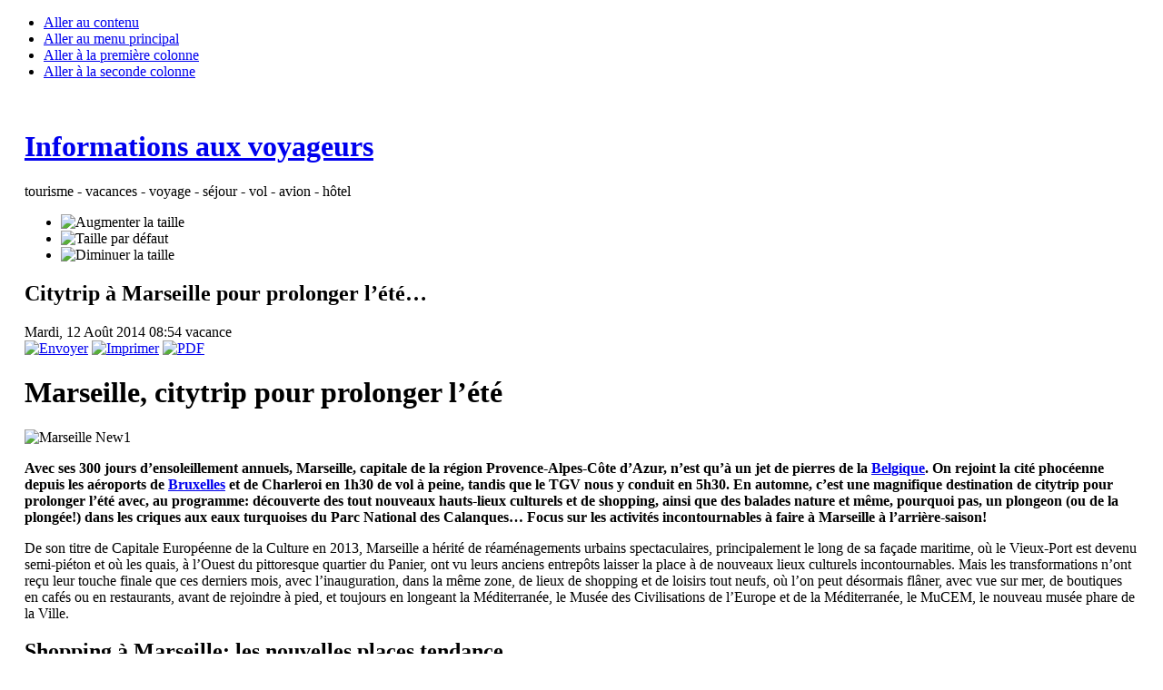

--- FILE ---
content_type: text/html; charset=utf-8
request_url: http://www.vacances-voyage-sejour.com/index.php/magazines-voyage-en-ligne/33045-citytrip-a-marseille-pour-prolonger-lete
body_size: 15233
content:
<!DOCTYPE html PUBLIC "-//W3C//DTD XHTML 1.0 Transitional//EN" "http://www.w3.org/TR/xhtml1/DTD/xhtml1-transitional.dtd"><html xmlns="http://www.w3.org/1999/xhtml" xml:lang="fr-fr" lang="fr-fr"><head><base href="http://www.vacances-voyage-sejour.com/index.php/magazines-voyage-en-ligne/33045-citytrip-a-marseille-pour-prolonger-lete" /><meta http-equiv="content-type" content="text/html; charset=utf-8" /><meta name="robots" content="index, follow" /><meta name="keywords" content="citytrip, marseille, pour, prolonger, l’été…" /><meta name="title" content="Citytrip à Marseille pour prolonger l’été…" /><meta name="author" content="Administrator" /><meta name="description" content="Information tourisme - vacances - voyage - séjour - vol - avion - hôtel" /><meta name="generator" content="Joomla! 1.5 - Open Source Content Management" /><title>Citytrip à Marseille pour prolonger l’été…</title><link rel="stylesheet" type="text/css" href="/plugins/system/JCH_Optimize/jscss.php?f=b18a0f4cf79bafb5473bf87657d196ac&amp;type=css&amp;gz=gz"/><link href="/templates/ja_purity/favicon.ico" rel="shortcut icon" type="image/x-icon" /><link rel="stylesheet" href="http://www.vacances-voyage-sejour.com/components/com_simplylinks/templates/default/simply_links_without.css" type="text/css" /> <script type="text/javascript" src="/plugins/system/JCH_Optimize/jscss.php?f=b1dc5896330f9f6a30f657d61f5809f4&amp;type=js&amp;gz=gz"></script> <script type="text/javascript" src="http://www.vacances-voyage-sejour.com/components/com_simplylinks/js/jquery.js"></script> <script type="text/javascript" src="http://www.vacances-voyage-sejour.com/components/com_simplylinks/js/jtip.js"></script> <!--[if IE 7.0]><style type="text/css">.clearfix{display:inline-block}</style><![endif]--><style type="text/css">#ja-header,#ja-mainnav,#ja-container,#ja-botsl,#ja-footer{width:97%;margin:0 auto}#ja-wrapper{min-width:100%}</style> <script type="text/javascript">
var _gaq=_gaq||[];_gaq.push(["_setAccount","UA-32210663-1"]);_gaq.push(["_trackPageview"]);(function(){var b=document.createElement("script");b.type="text/javascript";b.async=true;b.src=("https:"==document.location.protocol?"https://ssl":"http://www")+".google-analytics.com/ga.js";var a=document.getElementsByTagName("script")[0];a.parentNode.insertBefore(b,a)})();</script> </head><body id="bd" class="fs3 Moz"> <a name="Top" id="Top"></a><ul class="accessibility"><li><a href="#ja-content" title="Aller au contenu">Aller au contenu</a></li><li><a href="#ja-mainnav" title="Aller au menu principal">Aller au menu principal</a></li><li><a href="#ja-col1" title="Aller à la première colonne">Aller à la première colonne</a></li><li><a href="#ja-col2" title="Aller à la seconde colonne">Aller à la seconde colonne</a></li></ul><div id="ja-wrapper"><div id="ja-headerwrap"><div id="ja-header" class="clearfix" style="background:url(http://www.vacances-voyage-sejour.com/templates/ja_purity/images/header/header1.jpg) no-repeat top right"><div class="ja-headermask">&nbsp;</div><h1 class="logo-text"> <a href="/index.php" title="Information tourisme - vacances - voyage - séjour - vol - avion - hôtel"><span>Informations aux voyageurs</span></a></h1><p class="site-slogan">tourisme - vacances - voyage - séjour - vol - avion - hôtel</p><ul class="ja-usertools-font"><li><img style="cursor: pointer;" title="Augmenter la taille" src="http://www.vacances-voyage-sejour.com/templates/ja_purity/images/user-increase.png" alt="Augmenter la taille" id="ja-tool-increase" onclick="switchFontSize('ja_purity_ja_font','inc'); return false;" /></li><li><img style="cursor: pointer;" title="Taille par défaut" src="http://www.vacances-voyage-sejour.com/templates/ja_purity/images/user-reset.png" alt="Taille par défaut" id="ja-tool-reset" onclick="switchFontSize('ja_purity_ja_font',3); return false;" /></li><li><img style="cursor: pointer;" title="Diminuer la taille" src="http://www.vacances-voyage-sejour.com/templates/ja_purity/images/user-decrease.png" alt="Diminuer la taille" id="ja-tool-decrease" onclick="switchFontSize('ja_purity_ja_font','dec'); return false;" /></li></ul> <script type="text/javascript">
var CurrentFontSize=parseInt('3');</script> </div></div><div id="ja-containerwrap-fr"><div id="ja-containerwrap2"><div id="ja-container"><div id="ja-container2" class="clearfix"><div id="ja-mainbody-fr" class="clearfix"><div id="ja-contentwrap"><div id="ja-content"><div id="ja-pathway"></div><h2 class="contentheading"> Citytrip à Marseille pour prolonger l’été…</h2><div class="article-tools"><div class="article-meta"> <span class="createdate"> Mardi, 12 Août 2014 08:54 </span> <span class="createby"> vacance </span></div><div class="buttonheading"> <span> <a href="/index.php/component/mailto/?tmpl=component&amp;link=992f8002f0481ec9e6331dee1d6b821697ccb5a4" title="Envoyer" onclick="window.open(this.href,'win2','width=400,height=350,menubar=yes,resizable=yes'); return false;"><img src="/templates/ja_purity/images/emailButton.png" alt="Envoyer"  /></a> </span> <span> <a href="/index.php/magazines-voyage-en-ligne/33045-citytrip-a-marseille-pour-prolonger-lete?tmpl=component&amp;print=1&amp;layout=default&amp;page=" title="Imprimer" onclick="window.open(this.href,'win2','status=no,toolbar=no,scrollbars=yes,titlebar=no,menubar=no,resizable=yes,width=640,height=480,directories=no,location=no'); return false;" rel="nofollow"><img src="/templates/ja_purity/images/printButton.png" alt="Imprimer"  /></a> </span> <span> <a href="/index.php/magazines-voyage-en-ligne/33045-citytrip-a-marseille-pour-prolonger-lete?format=pdf" title="PDF" onclick="window.open(this.href,'win2','status=no,toolbar=no,scrollbars=yes,titlebar=no,menubar=no,resizable=yes,width=640,height=480,directories=no,location=no'); return false;" rel="nofollow"><img src="/templates/ja_purity/images/pdf_button.png" alt="PDF"  /></a> </span></div></div><div class="article-content"><h1><span>Marseille, citytrip pour prolonger l’été</span></h1><p><span><img src="http://www.lejournaldelevasion.be/images/stories/Marseille_New1.jpg" alt="Marseille New1" width="600" height="140" /></span></p><p><strong><span>Avec ses 300 jours d’ensoleillement annuels, Marseille, capitale de la région Provence-Alpes-Côte d’Azur, n’est qu’à un jet de pierres de la <a class="simply_extern" href="http://www.logiciel-crm.be" title="logiciel CRM Belgique" rel="index.php?view=simplylink&catid=5&id=142&option=com_simplylinks" >Belgique</a>. On rejoint la cité phocéenne depuis les aéroports de <a class="simply_extern" href="http://www.logiciel-crm.be" title="logiciel CRM Bruxelles" rel="index.php?view=simplylink&catid=5&id=144&option=com_simplylinks" >Bruxelles</a> et de Charleroi en 1h30 de vol à peine, tandis que le TGV nous y conduit en 5h30. En automne, c’est une magnifique destination de citytrip pour prolonger l’été avec, au programme: découverte des tout nouveaux hauts-lieux culturels et de shopping, ainsi que des balades nature et même, pourquoi pas, un plongeon (ou de la plongée!) dans les criques aux eaux turquoises du Parc National des Calanques… Focus sur les activités incontournables à faire à Marseille à l’arrière-saison!</span></strong></p><p><span>De son titre de Capitale Européenne de la Culture en 2013, Marseille a hérité de réaménagements urbains spectaculaires, principalement le long de sa façade maritime, où le Vieux-Port est devenu semi-piéton et où les quais, à l’Ouest du pittoresque quartier du Panier, ont vu leurs anciens entrepôts laisser la place à de nouveaux lieux culturels incontournables. Mais les transformations n’ont reçu leur touche finale que ces derniers mois, avec l’inauguration, dans la même zone, de lieux de shopping et de loisirs tout neufs, où l’on peut désormais flâner, avec vue sur mer, de boutiques en cafés ou en restaurants, avant de rejoindre à pied, et toujours en longeant la Méditerranée, le Musée des Civilisations de l’Europe et de la Méditerranée, le MuCEM, le nouveau musée phare de la Ville.</span></p><h2><span>Shopping à Marseille: les nouvelles places tendance</span></h2><p><span>Ainsi, 2014 est l’année du shopping et de la mode à Marseille. Parmi les nouveaux lieux en la matière, on trouve <strong>Les Terrasses du Port</strong>, qui comprennent non seulement 160 boutiques (avec toutes les grandes enseignes, des créateurs plus pointus, mais aussi de nombreux cafés et restaurants) et qui bénéficient d’une terrasse-promenade de 260 mètres en front de mer, mais aussi des espaces qui accueillent des événements et une Halle Gourmande, où l’on peut se procurer des spécialités locales ou internationales, et s’attabler pour les déguster dans une ambiance trendy. L’autre nouveau centre commercial, <strong>Les Voûtes de la Major</strong>, se trouve le long des mêmes quais, plus près du Vieux-Port, au pied de la cathédrale de la Major. Chaque magasin, galerie ou restaurant, qui forment un ensemble haut-de-gamme, occupe une voûte d’un ancien entrepôt du 19e siècle dont les architectes avaient soigné la devanture puisque le bâtiment devait, à la vue, s’harmoniser avec l’édifice religieux qui le surplombe.</span></p><h2><span>Les nouvelles expos à Marseille</span></h2><p><span>A côté des nouveaux centres commerciaux, le front de mer de Marseille accueille désormais également de nouveaux hauts-lieux culturels, comme le Musée Regards de Provence, la Villa Méditerranée et, bien sûr, le <strong>MuCEM</strong> (Musée des Civilisations de l’Europe et de la Méditerranée) qui, depuis son ouverture en juin 2013, a déjà attiré plus de 2 millions de curieux, lui faisant ainsi intégrer le top 50 des musées internationaux. Avant ou après une séance shopping, il serait donc dommage de manquer la visite de cet énorme cube de verre et de béton imaginé par l’architecte Rudy Ricciotti, qui accueille des expositions prestigieuses. Du 22 octobre 2013 au 23 février 2015, on pourra notamment y découvrir «<strong>Food</strong>», qui réunira le travail d’artistes et cinéastes venus des cinq continents autour d’une réflexion sur des questions liées à l’alimentation: conséquences des changements climatiques, empoisonnement des produits agricoles, écarts dans la distribution des aliments, préservation des sols, choix des aliments, dimension symbolique et politique de la nourriture... Leurs œuvres dialogueront avec des objets choisis dans les collections du MuCEM.</span></p><p><span>Au <strong>Musée Regards de Provence</strong>, près du MuCEM, jusqu’au 30 novembre 2014, il faut aller voir l’exposition «<strong>Marseille éternelle</strong>», qui met à l’honneur la ville à travers les œuvres et la vision d’artistes, de toutes époques, qui y ont résidé ou séjourné un moment de leur vie.</span></p><p><span>Sans trop nous éloigner du front de mer, direction ensuite le Panier (le quartier «populaire» et historique de Marseille, aussi devenu un lieu prisé par les artistes et les créateurs), où on découvre un autre lieu culturel emblématique de la cité phocéenne: <strong>La Vieille Charité</strong>, un hospice du 17e siècle qui abrite aujourd’hui plusieurs musées. Rien que l’architecture vaut le détour, pour sa cour intérieure dont les façades forment une enceinte de 3 niveaux de galeries en pierres roses entourant une chapelle coiffée d’une coupole. Ainsi, c’est dans ce superbe décor historique qu’on visitera, notamment, le Musée d’Arts africains, océaniens et amérindiens et son exposition «<strong>Visions Huichol – un <a class="simply_extern" href="http://art-de-la-guerre.blogspot.fr" title="L'art de la guerre - Sun Tzu - Livre PDF gratuit" rel="index.php?view=simplylink&catid=5&id=123&option=com_simplylinks" >art</a> amérindien</strong>» (12 septembre 2014 - 11 janvier 2015), qui mettra en avant l’art des Huichol avec des œuvres rapportant des expériences et visions obtenues après ingestion de peyolt (psychotrope naturel très puissant, traditionnellement utilisé par cette communauté amérindienne du sud-ouest du Mexique).</span></p><h2><span>Les Calanques: balades à pied ou balades palmées</span></h2><p><span>Toute tournée vers la mer, Marseille compte 57 kilomètres de littoral, avec des plages, et le célèbre Parc Naturel National des Calanques, premier parc national à la fois terrestre, maritime et péri-urbain d’Europe, qui égrène ses formations rocheuses impressionnantes et ses criques aux eaux cristallines sur 20 kilomètres jusqu’au petit port de Cassis. Au départ de Marseille, on peut emprunter un bateau pour admirer les paysages des Calanques depuis la mer, mais on peut aussi les découvrir à l’occasion de promenades à pied (seuls ou avec un guide). Les plus sportifs pourront effectuer les 11 heures de marche nécessaires pour relier Marseille et Cassis par le GR98. Il est enfin possible d’opter pour les «balades palmées», organisées jusqu’à la fin octobre, qui, encadrées par un moniteur de plongée diplômé d’Etat, nous emmènent voir les plus beaux fonds marins des Calanques avec des palmes, un masque et un tuba (prix: 25 euros par adulte).</span></p><h2><span>Organiser son séjour à Marseille: les bons plans</span></h2><p><span><img src="http://www.lejournaldelevasion.be/images/stories/Marseille_New2.jpg" alt="Marseille New2" width="600" height="140" /></span></p><p><span>Pour nous simplifier le séjour, l’Office de Tourisme et des Congrès de Marseille a concocté des courts séjours et des excursions, comme les balades dans les Calanques, à réserver directement via le site <a href="http://www.resamarseille.com">www.resamarseille.com. </a>On y trouve notamment une formule idéale pour un citytrip: le <strong>forfait «Marseille Echappée Belle</strong>» pour un tarif à partir de 62 euros par personne incluant 1, 2 ou 3 nuits en chambre double à l’hôtel (on choisit la catégorie en fonction de notre budget), les petits déjeuners, les taxes de séjour, et un City Pass.</span></p><p><span>Le <strong>City Pass</strong> est un passeport touristique tout inclus que l’on peut acquérir individuellement et qui existe pour plusieurs durées (24h/24 euros, 48h/31 euros ou 72h/39 euros). Il donne accès aux transports publics de la ville, à un large panel de musées dont le MuCEM, aux visites guidées, au transport en bateau jusqu’au château d’If ou sur les îles du Frioul, à des dégustations, des réductions dans certains magasins...</span></p><p><span>Pour d’autres bons plans et toutes les infos sur Marseille: <a href="http://www.marseille-tourisme.com">www.marseille-tourisme.com</a></span></p><p><strong>Consultez la source sur Lejournaldelevasion.be:</strong> <a  class="rssreadon" rel="nofollow" title="Citytrip à Marseille pour prolonger l’été…" href="http://www.lejournaldelevasion.be/week-ends-et-hotels-a-letranger/citytrip-a-marseille-pour-prolonger-lete-33766.html" target="_blank">Citytrip à Marseille pour prolonger l’été…</a></p></div><span class="article_separator">&nbsp;</span><div id="ja-banner"> <br><h3>Partager cette info tourisme / vacances / voyage</h3><div class="addthis_toolbox addthis_default_style "> <a class="addthis_button_facebook_like" fb:like:layout="button_count"></a> <a class="addthis_button_tweet"></a> <a class="addthis_button_google_plusone" g:plusone:size="medium"></a> <a class="addthis_counter addthis_pill_style"></a></div> <br><h1 style="color: rgb(51, 204, 255);"><span
style="font-family: Helvetica,Arial,sans-serif;">BESOIN D'UN <a style="color: rgb(51, 204, 255);"
href="http://credit-en-ligne-rapide-et-facile.com/"
target="_blank">CREDIT EN LIGNE RAPIDE</a> POUR
FINANCER VOS VACANCES ?</span></h1> <br> <a href="http://safari-photo-nature.com/stage-photographie-fr/" target="_blank"><img src="http://www.vacances-voyage-sejour.com/images/baniere_2013.png" border='0'></a><h3>Merci de consulter les sources</h3><p><em><p>Les articles de l'espace "Informations aux voyageurs" sont des articles fournis par les flux RSS de site consacrés au tourisme et au voyage. Ces articles ne sont donc pas le résultat de travail de l'équipe de vacances-voyage-sejour.com mais bien le résultat d'un <a href="http://fr.wikipedia.org/wiki/Application_composite" target="()">mashup de contenu</a>, également appellé <a href="http://fr.wikipedia.org/wiki/Curation_de_contenu" target="()">curation</a>.</p><p>Notre travail se limite à vous faire découvrir le travail de qualité effectué par des sites web de référence; nous ne rédigeons de ce fait aucun contenu. Ce site web baptisé "<em>Informations aux voyageurs</em>" est donc un site composé d'un moteur de recherche alimenté par des flux RSS. Nous ne sommes donc pas éditeur mais hébergeur et n'exerçons de ce fait aucun contrôle sur les informations référencées dont nous respectons le droit d'auteur en indiquant la source fournie dans les flux RSS.</p><p>Afin de découvrir la totalité des articles proposés, merci de cliquer sur le lien de source mentionné en bas de chaque article afin de découvrir l'excellent travail de ces différents rédacteurs; de nombreux autres contenus de qualités vous attendent sur leur site web.</p> </em></p><center> <a href="http://crm-agence-de-communication.blogspot.fr">CRM agence de communication</a> - <a href="http://crm-agence-de-voyage.blogspot.fr">CRM agence de voyage</a> - <a href="http://crm-agence-immobiliere.blogspot.fr">CRM agence immobilière</a> - <a href="http://crm-assurance.blogspot.fr">CRM assurance</a> - <a href="http://logiciel-crm-analytique.blogspot.fr/" target="_blank">CRM Analytique</a> - <a href="http://crm-cabinet-recrutement.blogspot.fr/" target="_blank">CRM Cabinet de recrutement</a> - <a href="http://crm-cabinet-medical.blogspot.fr/" target="_blank">CRM cabinet médical</a> - <a href="http://logiciel-gestion-contrat.blogspot.fr/" target="_blank">Logiciel de gestion de contrats</a> - <a href="http://logiciel-agenda-partage.blogspot.fr" target="_blank">Logiciel agenda partagé</a> - <a href="http://crm-gmail.blogspot.fr/" target="_blank">CRM Gmail</a></center></div></div></div><div id="ja-col1"><div class="moduletable_menu"><h3>Main Menu</h3><ul class="menu"><li class="item1"><a href="http://vacances-voyage-sejour.com/"><span>Home</span></a></li><li class="item8"><a href="/index.php"><span>Les infos tourismes du jour</span></a></li><li id="current" class="active item2"><a href="/index.php/magazines-voyage-en-ligne"><span>Magazines voyage en ligne</span></a></li><li class="item3"><a href="/index.php/voyage-aventure--tourisme-vert"><span>Voyage aventure / Tourisme vert</span></a></li><li class="item4"><a href="/index.php/week-end"><span>Week-end</span></a></li><li class="item5"><a href="/index.php/blogs-voyage"><span>Blogs voyage</span></a></li><li class="item6"><a href="/index.php/forums-voyage"><span>Forums voyage</span></a></li><li class="item7"><a href="/index.php/tourisme-professionnel-info-b2b"><span>Tourisme professionnel Info B2B</span></a></li><li class="item9"><a href="http://www.vacances-voyage-sejour.com/index.php/component/search/?searchword=Bulgarie&amp;ordering=newest&amp;searchphrase=all&amp;limit=50"><span>Infos. voyages / vacances Bulgarie</span></a></li><li class="item10"><a href="http://www.vacances-voyage-sejour.com/index.php/component/search/?searchword=Cara%C3%AFbes&amp;ordering=newest&amp;searchphrase=all&amp;limit=50"><span>Infos. voyages / vacances Caraïbes</span></a></li><li class="item11"><a href="http://www.vacances-voyage-sejour.com/index.php/component/search/?searchword=Corse&amp;ordering=newest&amp;searchphrase=all&amp;limit=50"><span>Infos. voyages / vacances Corse</span></a></li><li class="item12"><a href="http://www.vacances-voyage-sejour.com/index.php/component/search/?searchword=Croatie&amp;ordering=newest&amp;searchphrase=all&amp;limit=50"><span>Infos. voyages / vacances Croatie</span></a></li><li class="item13"><a href="http://www.vacances-voyage-sejour.com/index.php/component/search/?searchword=Egypte&amp;ordering=newest&amp;searchphrase=all&amp;limit=50"><span>Infos. voyages / vacances Egypte</span></a></li><li class="item14"><a href="http://www.vacances-voyage-sejour.com/index.php/component/search/?searchword=Espagne&amp;ordering=newest&amp;searchphrase=all&amp;limit=50"><span>Infos. voyages / vacances Espagne</span></a></li><li class="item15"><a href="http://www.vacances-voyage-sejour.com/index.php/component/search/?searchword=France&amp;ordering=newest&amp;searchphrase=all&amp;limit=50"><span>Infos. voyages / vacances France</span></a></li><li class="item16"><a href="http://www.vacances-voyage-sejour.com/index.php/component/search/?searchword=Guadeloupe&amp;ordering=newest&amp;searchphrase=all&amp;limit=50"><span>Infos. voyages / vacances Guadeloupe</span></a></li><li class="item17"><a href="http://www.vacances-voyage-sejour.com/index.php/component/search/?searchword=Italie&amp;ordering=newest&amp;searchphrase=all&amp;limit=50"><span>Infos. voyages / vacances Italie</span></a></li><li class="item18"><a href="http://www.vacances-voyage-sejour.com/index.php/component/search/?searchword=Mad%C3%A8re&amp;ordering=newest&amp;searchphrase=all&amp;limit=50"><span>Infos. voyages / vacances Madère</span></a></li><li class="item19"><a href="http://www.vacances-voyage-sejour.com/index.php/component/search/?searchword=Maroc&amp;ordering=newest&amp;searchphrase=all&amp;limit=50"><span>Infos. voyages / vacances Maroc</span></a></li><li class="item20"><a href="http://www.vacances-voyage-sejour.com/index.php/component/search/?searchword=Martinique&amp;ordering=newest&amp;searchphrase=all&amp;limit=50"><span>Infos. voyages / vacances Martinique</span></a></li><li class="item21"><a href="http://www.vacances-voyage-sejour.com/index.php/component/search/?searchword=Mexique&amp;ordering=newest&amp;searchphrase=all&amp;limit=50"><span>Infos. voyages / vacances Mexique</span></a></li><li class="item22"><a href="http://www.vacances-voyage-sejour.com/index.php/component/search/?searchword=Dominicaine&amp;ordering=newest&amp;searchphrase=all&amp;limit=50"><span>Infos. voyages / vacances République Dominicaine</span></a></li><li class="item23"><a href="http://www.vacances-voyage-sejour.com/index.php/component/search/?searchword=Tha%C3%AFlande&amp;ordering=newest&amp;searchphrase=all&amp;limit=50"><span>Infos. voyages / vacances Thaïlande</span></a></li><li class="item24"><a href="http://www.vacances-voyage-sejour.com/index.php/component/search/?searchword=Tunisie&amp;ordering=newest&amp;searchphrase=all&amp;limit=50"><span>Infos. voyages / vacances Tunisie</span></a></li><li class="item25"><a href="http://www.vacances-voyage-sejour.com/index.php/component/search/?searchword=USA&amp;ordering=newest&amp;searchphrase=all&amp;limit=50"><span>Infos. voyages / vacances USA</span></a></li><li class="item26"><a href="/index.php/plan-de-lespace-dinformation-touristique"><span>Plan de l'espace d'information touristique</span></a></li><li class="item27"><a href="http://comparateur-voyage.tk"><span>Comparateur voyage</span></a></li><li class="item28"><a href="http://vacances-voyage-sejour.com/hotel-sinaia-romania/ro/index.html"><span>Hotel Sinaia</span></a></li></ul></div><div class="moduletable"><h3>Statistiques</h3> <strong>Membres</strong> : 2<br /> <strong>Contenu</strong> : 35673<br /> <strong>Affiche le nombre de clics des articles</strong> : 53354042<br /></div><div class="moduletable"><h3>Les infos touristiques les plus lues</h3><ul class="mostread"><li class="mostread"> <a href="/index.php/blogs-voyage/22202-comment-les-medias-sociaux-ont-tue-la-carte-postale" class="mostread"> Comment les médias sociaux ont tué la carte postale</a></li><li class="mostread"> <a href="/index.php/magazines-voyage-en-ligne/35962-oasis-eco-resortn-un-hotel-fou-dans-le-desert" class="mostread"> Oasis Eco Resort  un hôtel fou dans le désert</a></li><li class="mostread"> <a href="/index.php/magazines-voyage-en-ligne/35963-frissonnez-en-suede-dans-le-plus-grand-hotel-de-glace-du-monde" class="mostread"> Frissonnez en Suède dans le plus grand hôtel de glace du monde</a></li><li class="mostread"> <a href="/index.php/magazines-voyage-en-ligne/35960-les-compagnies-ariennes-les-plus-sres-et-les-pires-" class="mostread"> Les compagnies a</a></li><li class="mostread"> <a href="/index.php/tourisme-professionnel-info-b2b/22657-le-qr-code-envahit-les-aeroports" class="mostread"> Le QR code envahit les aéroports</a></li><li class="mostread"> <a href="/index.php/magazines-voyage-en-ligne/35956-il-se-retrouve-seul-dans-son-avion-a-destination-de-new-york" class="mostread"> Il se retrouve seul dans son avion à destination de New York</a></li><li class="mostread"> <a href="/index.php/magazines-voyage-en-ligne/35959-a-13-ans-elle-a-deja-fait-le-tour-du-monde-" class="mostread"> À 13 ans elle a déjà fait le tour du monde </a></li><li class="mostread"> <a href="/index.php/blogs-voyage/12277-robert-doisneau-la-six-chevaux-des-vacances" class="mostread"> Robert Doisneau la six chevaux des vacances</a></li><li class="mostread"> <a href="/index.php/forums-voyage/11243-2012-07-19-19-07-13" class="mostread"> Продажа аквариумных рыбок и аксолотолей в Петербурге Работа</a></li><li class="mostread"> <a href="/index.php/magazines-voyage-en-ligne/35957-les-plus-beaux-bateaux-de-croisiere-sur-lesquels-embarquer" class="mostread"> Les plus beaux bateaux de croisière sur lesquels embarquer</a></li><li class="mostread"> <a href="/index.php/magazines-voyage-en-ligne/1-10-lieux-pour-se-prendre-pour-un-super-heros" class="mostread"> 10 lieux pour se prendre pour un super-héros</a></li><li class="mostread"> <a href="/index.php/magazines-voyage-en-ligne/35907-mer-kaikoura" class="mostread"> Mer Kaikoura</a></li><li class="mostread"> <a href="/index.php/voyage-aventure--tourisme-vert/25326-voyage-en-corse-le-reve-a-proximite" class="mostread"> Voyage en Corse : le rêve à proximité.</a></li><li class="mostread"> <a href="/index.php/blogs-voyage/17718-reservez-maintenant-promotions-sur-plus-de-80-destinations-" class="mostread"> Réservez maintenant promotions sur plus de 80 destinations </a></li><li class="mostread"> <a href="/index.php/magazines-voyage-en-ligne/35961-logiciel-crm-saas-pour-agence-de-voyage" class="mostread"> Logiciel CRM SAAS pour agence de voyage</a></li><li class="mostread"> <a href="/index.php/blogs-voyage/17722-profitez-des-promotions-easyjet-jusqua-mardi-" class="mostread"> Profitez des promotions Easyjet jusquà mardi </a></li><li class="mostread"> <a href="/index.php/blogs-voyage/5660-top-7-des-compagnies-aeriennes-les-plus-luxueuses" class="mostread"> Top 7 des compagnies aériennes les plus luxueuses</a></li><li class="mostread"> <a href="/index.php/blogs-voyage/7690-top-10-des-plus-belles-plages-au-monde" class="mostread"> Top 10 des plus belles plages au monde</a></li><li class="mostread"> <a href="/index.php/magazines-voyage-en-ligne/35908-noel-a-venise" class="mostread"> Noël à Venise</a></li><li class="mostread"> <a href="/index.php/forums-voyage/1134-contact-michel-damblant-au-mali" class="mostread"> contact michel DAMBLANT au Mali</a></li><li class="mostread"> <a href="/index.php/magazines-voyage-en-ligne/9533-air-france-lheure-limite-denregistrement-passe-de-30-a-40-mn" class="mostread"> Air France lheure limite denregistrement passe de 30 à 40 mn</a></li><li class="mostread"> <a href="/index.php/blogs-voyage/8805-prise-de-contact-avec-les-hommes-intregres" class="mostread"> Prise de contact avec les Hommes intrègres</a></li><li class="mostread"> <a href="/index.php/blogs-voyage/9358-photos-les-plus-belles-plages-deurope" class="mostread"> Photos les plus belles plages d’Europe</a></li><li class="mostread"> <a href="/index.php/forums-voyage/22995-wwwqiuqin23com-gews" class="mostread"> wwwqiuqin23com gews</a></li><li class="mostread"> <a href="/index.php/blogs-voyage/6756-corse-les-plus-belles-etapes-du-gr20-sud" class="mostread"> Corse les plus belles étapes du GR20 sud</a></li><li class="mostread"> <a href="/index.php/magazines-voyage-en-ligne/35964-definir-la-colonie-de-vacances-preado" class="mostread"> La colonie de vacances préado, comment la choisir ?</a></li><li class="mostread"> <a href="/index.php/voyage-aventure--tourisme-vert/10135-test-de-lergobaby-en-randonnee" class="mostread"> Test de l’ErgoBABY en randonnée</a></li><li class="mostread"> <a href="/index.php/blogs-voyage/10477-incendie-a-ouarzazate" class="mostread"> Incendie à Ouarzazate</a></li><li class="mostread"> <a href="/index.php/forums-voyage/17494-nfl-jerseys-cheap8209cheap" class="mostread"> nfl jerseys cheap8209Cheap</a></li><li class="mostread"> <a href="/index.php/magazines-voyage-en-ligne/35965-visiter-les-calanques-comment-choisir-son-circuit-" class="mostread"> Visiter les Calanques : comment choisir son circuit ?</a></li><li class="mostread"> <a href="/index.php/magazines-voyage-en-ligne/35878-vacances-scolaires-le-calendrier-complet-2015-2016-2017-2018" class="mostread"> Vacances scolaires le calendrier complet 2015 - 2016 - 2017 - 2018</a></li><li class="mostread"> <a href="/index.php/magazines-voyage-en-ligne/35909-plan-transports-hambourg" class="mostread"> Plan transports Hambourg</a></li><li class="mostread"> <a href="/index.php/blogs-voyage/1735-les-oeilleres-taroudant" class="mostread"> Les oeillères Taroudant</a></li><li class="mostread"> <a href="/index.php/blogs-voyage/1734-randonnee-encore-et-toujours" class="mostread"> randonnée encore et toujours</a></li><li class="mostread"> <a href="/index.php/magazines-voyage-en-ligne/12-ces-destinations-de-lexces" class="mostread"> Ces destinations de lexcès</a></li><li class="mostread"> <a href="/index.php/magazines-voyage-en-ligne/11123-des-vacances-bien-etre-en-thalasso" class="mostread"> Des vacances bien-être en thalasso</a></li><li class="mostread"> <a href="/index.php/magazines-voyage-en-ligne/9452-billet-davion-pour-la-tunisie-pas-cher-ou-comment-bien-voyager-a-prix-discount" class="mostread"> Billet davion pour la Tunisie pas cher ou comment bien voyager à prix discount</a></li><li class="mostread"> <a href="/index.php/voyage-aventure--tourisme-vert/6461-lensemble-lafuma-speedtrail-le-pantalon-et-la-veste-de-trail-plus-legers-que-le-vent-" class="mostread"> L’ensemble Lafuma SPEEDTRAIL le pantalon et la veste de trail plus légers que le vent </a></li><li class="mostread"> <a href="/index.php/magazines-voyage-en-ligne/10305-vacances-comment-utiliser-son-smartphone-en-voyage-" class="mostread"> Vacances - Comment utiliser son smartphone en voyage </a></li><li class="mostread"> <a href="/index.php/week-end/35958-voyage-en-famille--voyage-en-train" class="mostread"> Voyage en famille ; voyage en train</a></li></ul></div><div class="moduletable"><h3>Récits - Info vacances / voyage</h3><table class="contentpaneopen"><tr><td valign="top" ><p>Visiter les Calanques de Marseille c’est comme voyager au bout du monde dans un endroit à la fois mythique et captivant. Mais comment se permettre une telle fantaisie ? Justement, une sortie dans les Calanques rentre pratiquement dans l’air du temps et peut convenir à n’importe quel voyageur. Mais pour bien marquer cette journée, autant s’assurer d’avoir fait le bon choix du circuit.</p><h2> Autour des itinéraires dans les Calanques</h2><p> Avant de se décider de quel circuit choisir, toujours est-il d’évoquer les itinéraires possibles pour une sortie dans les Calanques <a href="https://www.croisieres-marseille-calanques.com/fr/nos-partenaires/prestataires-de-transport/bleu-evasion?&rgpd=ok">avec Bleu Evasion</a>. Du Parc national des Calanques, on peut certainement prendre le large en direction des plus belles calanques de Marseille entre Sormiou et Cassis. Le parc national des Calanques est une destination mythique pour ceux qui rêvent d’évasion sur la grande bleue. La visite promet détente absolu et dépaysement total. Du parc national également, on passe d’une ville à une autre depuis Sugition à Morgiou en passant par Port Pin et Port Miou.  Un autre itinéraire reste envisageable pour une sortie dans les Calanques. Il s’agit du circuit dans l’archipel de Frioul. Les îles de Frioul proposent de multiples activités nautiques mais aussi des randonnées terrestres à part entière. Le château d’if fait partie intégrante du voyage et convie à une découverte historique sans parler de la fameuse légende de Monte Cristo.</p><h2> Le circuit dans les Calanques de Marseille</h2><p> Pour mieux trancher, autant passer en revue toutes les possibilités de circuit à commencer par le circuit des Calanques. Il reste propice à une simple visite qu’à la pratique des activités nautiques. Voyager au cœur du parc national de Marseille est un honneur pour ceux qui aiment la nature et à ceux qui recherchent une échappée belle. En d’autres termes, il n’y a pas meilleur endroit pour se perdre que dans le parc national. D’ailleurs, ce ne sont pas les activités qui manquent en dehors des plaisirs nautiques.  Visiter le parc national c’est comprendre l’intérêt pour la préservation de ce milieu fragile doté d’une biodiversité rare au monde. Les voyageurs peuvent passer d’une Calanque à une autre et profiter des paysages immaculés qui se succèdent au rythme du bateau. A ce propos, la location d’un bateau s’impose également lorsqu’on souhaite vivre une expérience de voyage inoubliable dans les Calanques. On peut trancher entre un bateau à moteur et un Catamaran.</p><h2> Le circuit dans l’archipel de Frioul</h2><p> Frioul est un vrai paradis pour les plaisanciers et les férus des sports nautiques. Il s’apparente plus à une pratique d’activités nautiques qu’à une simple découverte des îles. Faire une immersion dans l’archipel de Frioul c’est comme s’évader dans un monde sorti tout droit d’un conte de fée. Au programme : la plongée sous marin, le scooter sous marin, la baignade, la bouée tractée, le farniente et la visite des îles et en particulier du Château de l’île d’If. En bref, choisir un circuit dans les Calanques n’est pas évident, raison de plus pour personnaliser son excursion en combinant les deux circuits en un seul voyage.</p><br /><center></center></td></tr><tr><td valign="top" ></td></tr></table></div><div class="moduletable"><h3>Les dernières infos vacances / voyages</h3><ul class="latestnews"><li class="latestnews"> <a href="/index.php/magazines-voyage-en-ligne/35965-visiter-les-calanques-comment-choisir-son-circuit-" class="latestnews"> Visiter les Calanques : comment choisir son circuit ?</a></li><li class="latestnews"> <a href="/index.php/magazines-voyage-en-ligne/35964-definir-la-colonie-de-vacances-preado" class="latestnews"> La colonie de vacances préado, comment la choisir ?</a></li><li class="latestnews"> <a href="/index.php/magazines-voyage-en-ligne/35963-frissonnez-en-suede-dans-le-plus-grand-hotel-de-glace-du-monde" class="latestnews"> Frissonnez en Suède dans le plus grand hôtel de glace du monde</a></li><li class="latestnews"> <a href="/index.php/magazines-voyage-en-ligne/35962-oasis-eco-resortn-un-hotel-fou-dans-le-desert" class="latestnews"> Oasis Eco Resort  un hôtel fou dans le désert</a></li><li class="latestnews"> <a href="/index.php/magazines-voyage-en-ligne/35961-logiciel-crm-saas-pour-agence-de-voyage" class="latestnews"> Logiciel CRM SAAS pour agence de voyage</a></li><li class="latestnews"> <a href="/index.php/magazines-voyage-en-ligne/35960-les-compagnies-ariennes-les-plus-sres-et-les-pires-" class="latestnews"> Les compagnies a</a></li><li class="latestnews"> <a href="/index.php/magazines-voyage-en-ligne/35959-a-13-ans-elle-a-deja-fait-le-tour-du-monde-" class="latestnews"> À 13 ans elle a déjà fait le tour du monde </a></li><li class="latestnews"> <a href="/index.php/week-end/35958-voyage-en-famille--voyage-en-train" class="latestnews"> Voyage en famille ; voyage en train</a></li><li class="latestnews"> <a href="/index.php/magazines-voyage-en-ligne/35957-les-plus-beaux-bateaux-de-croisiere-sur-lesquels-embarquer" class="latestnews"> Les plus beaux bateaux de croisière sur lesquels embarquer</a></li><li class="latestnews"> <a href="/index.php/magazines-voyage-en-ligne/35956-il-se-retrouve-seul-dans-son-avion-a-destination-de-new-york" class="latestnews"> Il se retrouve seul dans son avion à destination de New York</a></li><li class="latestnews"> <a href="/index.php/magazines-voyage-en-ligne/35907-mer-kaikoura" class="latestnews"> Mer Kaikoura</a></li><li class="latestnews"> <a href="/index.php/magazines-voyage-en-ligne/35908-noel-a-venise" class="latestnews"> Noël à Venise</a></li><li class="latestnews"> <a href="/index.php/magazines-voyage-en-ligne/35909-plan-transports-hambourg" class="latestnews"> Plan transports Hambourg</a></li><li class="latestnews"> <a href="/index.php/magazines-voyage-en-ligne/35878-vacances-scolaires-le-calendrier-complet-2015-2016-2017-2018" class="latestnews"> Vacances scolaires le calendrier complet 2015 - 2016 - 2017 - 2018</a></li><li class="latestnews"> <a href="/index.php/magazines-voyage-en-ligne/35910-tombe-de-ma-mere-loie" class="latestnews"> Tombe de Ma Mere loie</a></li><li class="latestnews"> <a href="/index.php/magazines-voyage-en-ligne/35911-liens-utiles-new-york" class="latestnews"> Liens utiles New York</a></li><li class="latestnews"> <a href="/index.php/magazines-voyage-en-ligne/35912-mosquee-bleue" class="latestnews"> Mosquée bleue</a></li><li class="latestnews"> <a href="/index.php/magazines-voyage-en-ligne/35879-12-000-km-et-32-femmes-plus-tard-il-arrive-a-destination" class="latestnews"> 12 000 km et 32 femmes plus tard il arrive à destination</a></li><li class="latestnews"> <a href="/index.php/magazines-voyage-en-ligne/35913-reflet-de-ciel" class="latestnews"> reflet de ciel</a></li><li class="latestnews"> <a href="/index.php/magazines-voyage-en-ligne/35914-convertisseur-burundi" class="latestnews"> Convertisseur Burundi</a></li><li class="latestnews"> <a href="/index.php/magazines-voyage-en-ligne/35915-tour-montparnasse" class="latestnews"> Tour Montparnasse</a></li><li class="latestnews"> <a href="/index.php/magazines-voyage-en-ligne/35893-auvergne-une-patinoire-gratuite-au-sommet-du-puy-de-dome" class="latestnews"> Auvergne - Une patinoire gratuite au sommet du Puy-de-Dôme</a></li><li class="latestnews"> <a href="/index.php/magazines-voyage-en-ligne/35894-pas-de-calais-une-maison-du-marais-a-saint-omer" class="latestnews"> Pas-de-Calais - Une Maison du Marais à Saint-Omer</a></li><li class="latestnews"> <a href="/index.php/magazines-voyage-en-ligne/35895-lyon-ouverture-du-musee-des-confluences-aujourdhui" class="latestnews"> Lyon - Ouverture du Musée des Confluences aujourdhui</a></li><li class="latestnews"> <a href="/index.php/magazines-voyage-en-ligne/35896-etats-unis-united-ouvre-un-2e-vol-paris-cdg-washington" class="latestnews"> États-Unis - United ouvre un 2e vol Paris CDG-Washington</a></li><li class="latestnews"> <a href="/index.php/magazines-voyage-en-ligne/35897-insolite-vous-etes-allergiques-a-noel-allez-au-japon-" class="latestnews"> Insolite - Vous êtes allergiques à Noël Allez au Japon </a></li><li class="latestnews"> <a href="/index.php/voyage-aventure--tourisme-vert/35916-trek-nd159-dec-jan" class="latestnews"> Trek n°159 Déc-Jan</a></li><li class="latestnews"> <a href="/index.php/week-end/35918-folklores-de-noel-des-regions-de-france" class="latestnews"> Folklores de Noël des régions de France</a></li><li class="latestnews"> <a href="/index.php/week-end/35919-les-plus-jolis-villages-de-montagne" class="latestnews"> Les plus jolis villages de montagne</a></li><li class="latestnews"> <a href="/index.php/magazines-voyage-en-ligne/35898-inde-nouvelles-regles-dobtention-de-visas-des-le-1er-mai" class="latestnews"> Inde - Nouvelles règles dobtention de visas dès le 1er mai</a></li><li class="latestnews"> <a href="/index.php/magazines-voyage-en-ligne/35899-alsace-le-musee-unterlinden-de-colmar-en-travaux" class="latestnews"> Alsace - Le musée Unterlinden de Colmar en travaux</a></li><li class="latestnews"> <a href="/index.php/magazines-voyage-en-ligne/35900-limousin-des-routes-de-la-porcelaine-de-limoges-en-haute-vienne" class="latestnews"> Limousin - Des routes de la porcelaine de Limoges en Haute-Vienne</a></li><li class="latestnews"> <a href="/index.php/voyage-aventure--tourisme-vert/35917-le-festival-des-sashimis-" class="latestnews"> Le festival des sashimis </a></li><li class="latestnews"> <a href="/index.php/magazines-voyage-en-ligne/35903-finlande-au-pays-du-pere-noel" class="latestnews"> Finlande au pays du Père Noël</a></li><li class="latestnews"> <a href="/index.php/magazines-voyage-en-ligne/35901-aerien-aegean-airlines-developpe-son-reseau-au-depart-de-la-france" class="latestnews"> Aérien - Aegean Airlines développe son réseau au départ de la France</a></li></ul></div><div class="moduletable"><h3>Chercher des infos voyage/vacances</h3><form action="index.php" method="post"><div class="search"> <input name="searchword" id="mod_search_searchword" maxlength="20" alt="Recherche" class="inputbox" type="text" size="20" value="Ex: Tunisie"  onblur="if(this.value=='') this.value='Ex: Tunisie';" onfocus="if(this.value=='Ex: Tunisie') this.value='';" /><input type="submit" value="Recherche" class="button" onclick="this.form.searchword.focus();"/></div> <input type="hidden" name="task"   value="search" /> <input type="hidden" name="option" value="com_search" /> <input type="hidden" name="Itemid" value="5" /></form></div></div><br /></div></div></div></div></div><div id="ja-footerwrap"><div id="ja-footer" class="clearfix"><div id="ja-footnav"></div><div class="copyright"><center><h2><a href="http://crm-agence-de-voyage.blogspot.fr/" target=()>CRM pour agence de voyage</a></h2><br><br><table style="text-align: left; width: 100%;" border="0"
cellpadding="10" cellspacing="2"><tbody><tr><td style="vertical-align: top; width: 50%;"><ul class="listing-mark iq-tw-5 iq-font-white"
style="color: rgb(0, 0, 0); font-family: &quot;Times New Roman&quot;; font-size: medium; font-style: normal; font-weight: 400; letter-spacing: normal; orphans: 2; text-align: start; text-indent: 0px; text-transform: none; widows: 2; word-spacing: 0px; white-space: normal;"><h4>Introduction logiciel de gestion des clients pour agence de
voyage :</h4><li class="iq-mt-20"><a
href="https://crm-pour-pme.fr/qu-est-ce-qu-un-logiciel-CRM.php"
title="Qu’est qu’un logiciel de gestion de la relation client ?"
target="_blank">Comprendre les logiciels de gestion de vente des
voyages</a></li><li class="iq-mt-20"><a
href="https://crm-pour-pme.fr/quelle-est-la-definition-d-un-logiciel-CRM.php"
title="Quelle est la définition d’un logiciel de gestion de la relation client ? "
target="_blank">Définition d'un CRM pour les spécialistes du tourisme :</a></li><li class="iq-mt-20"><a
href="https://crm-pour-pme.fr/CRM-FRANCAIS.php" title="CRM français"
target="_blank">CRM en français</a></li><li class="iq-mt-20"><a
href="https://crm-pour-pme.fr/CRM-explication.php"
title="CRM Explication" target="_blank">Compréhension du CRM</a></li><h4>Installation, configuration, utilisation et évolution d’un
logiciel métier &nbsp;:</h4><li class="iq-mt-20"><a
href="https://crm-pour-pme.fr/comment-configurer-un-logiciel-CRM.php"
title="Comment adapter un logiciel CRM ou comment customiser sur mesure un logiciel CRM ?"
target="_blank">Configurer un logiciel CRM</a></li><li class="iq-mt-20"><a
href="https://crm-pour-pme.fr/comment-installer-un-logiciel-CRM.php"
title="Comment installer un logiciel de gestion de la relation client ?"
target="_blank">Installer un logiciel CRM</a></li><li class="iq-mt-20"><a
href="https://crm-pour-pme.fr/comment-utiliser-un-logiciel-CRM.php"
title="Comment utiliser un logiciel de gestion de la relation client ? "
target="_blank">Utiliser un logiciel CRM</a></li><li class="iq-mt-20"><a
href="https://crm-pour-pme.fr/comment-changer-de-logiciel-CRM.php"
title="Comment choisir son nouveau logiciel de gestion de la relation client ?"
target="_blank">Changer de logiciel CRM</a></li><li class="iq-mt-20"><a
href="https://crm-pour-pme.fr/comment-faire-evoluer-un-logiciel-CRM.php"
title="Comment adapter sur mesure une solution GRC, suite à l’évolution agile de votre entreprise ?"
target="_blank">Faire évoluer un logiciel CRM</a></li><li class="iq-mt-20"><a
href="https://crm-pour-pme.fr/adapter-logiciel-crm-sur-mesure.php"
title="Comment adapter un logiciel de gestion de la relation client ?"
target="_blank">Adapter un logiciel CRM</a></li><h4>Formation CRM&nbsp; pour TO, agences de voyage et réceptifs
:</h4><li class="iq-mt-20"><a
href="https://crm-pour-pme.fr/comment-apprendre-la-strategie-CRM.php"
title="Comment se former à la stratégie de la relation client ?"
target="_blank">Apprendre la stratégie CRM</a></li><li class="iq-mt-20"><a
href="https://crm-pour-pme.fr/comment-se-former-au-logiciel-CRM.php"
title="Comment se former aux solutions de gestion de la relation client ?"
target="_blank">Formation au logiciel CRM</a></li><h4>Les avantages d’un CRM&nbsp; pour votre activité
touristique :</h4><li class="iq-mt-20"><a
href="https://crm-pour-pme.fr/quels-sont-les-benefices-d-un-logiciel-CRM.php"
title="Quels sont les bénéfices d'un logiciel de gestion de la relation client ?"
target="_blank">Bénéfices d'un logiciel CRM</a></li><li class="iq-mt-20"><a
href="https://crm-pour-pme.fr/utilite-logiciel-crm.php"
title="Utilité logiciel CRM" target="_blank">Utilité du logiciel CRM</a></li><h4>Tarifs CRM&nbsp; :</h4><li class="iq-mt-20"><a
href="https://crm-pour-pme.fr/quel-prix-pour-un-crm.php"
title="Quel prix pour un CRM" target="_blank">Prix d'un CRM</a></li><li class="iq-mt-20"><a
href="https://crm-pour-pme.fr/quel-est-le-tarif-d-un-logiciel-CRM.php"
title="Quel est le tarif d'un logiciel CRM ?" target="_blank">Tarif
d'un logiciel CRM</a></li></ul><ul class="listing-mark iq-tw-5 iq-font-white"
style="color: rgb(0, 0, 0); font-family: &quot;Times New Roman&quot;; font-size: medium; font-style: normal; font-weight: 400; letter-spacing: normal; orphans: 2; text-align: start; text-indent: 0px; text-transform: none; widows: 2; word-spacing: 0px; white-space: normal;"><h4>CRM populaire dans le monde des vacances&nbsp;:</h4><li class="iq-mt-20"><a
href="https://crm-pour-pme.fr/quel-est-le-meilleur-logiciel-CRM.php"
title="Quel est le meilleur logiciel CRM ?" target="_blank">Meilleur
logiciel CRM</a></li><li class="iq-mt-20"><a
href="https://crm-pour-pme.fr/quel-est-le-crm-le-plus-utilise-en-france.php"
title="Quel est le CRM le plus utilisé en France ?" target="_blank">CRM
le plus utilisé en France</a></li><li class="iq-mt-20"><a
href="https://crm-pour-pme.fr/quels-sont-les-grands-types-d-outils-crm.php"
title="Quels sont les grands types d'outils CRM ?" target="_blank">Grands
types d'outils CRM</a></li></ul></td><td style="vertical-align: top;"><ul class="listing-mark iq-tw-5 iq-font-white"
style="color: rgb(0, 0, 0); font-family: &quot;Times New Roman&quot;; font-size: medium; font-style: normal; font-weight: 400; letter-spacing: normal; orphans: 2; text-align: start; text-indent: 0px; text-transform: none; widows: 2; word-spacing: 0px; white-space: normal;"><h4>Solution par taille d'opérateurs touristiques &nbsp;:</h4><li class="iq-mt-20"><a
href="https://crm-pour-pme.fr/crm-pour-independant.php"
title="CRM pour indépendant" target="_blank">CRM pour travailleurs
indépendants</a></li><li class="iq-mt-20"><a
href="https://crm-pour-pme.fr/crm-pour-tpe.php" title="CRM pour TPE"
target="_blank">CRM pour TPE</a></li><li class="iq-mt-20"><a
href="https://crm-pour-pme.fr/crm-pour-pme.php" title="CRM pour PME"
target="_blank">CRM pour PME</a></li><li class="iq-mt-20"><a
href="https://crm-pour-pme.fr/crm-pour-eti-ou-smb.php"
title="CRM pour ETI ou SMB" target="_blank">CRM pour ETI ou SMB</a></li><h4>CRM par métiers touristique&nbsp;:</h4><li class="iq-mt-20"><a
href="https://crm-pour-pme.fr/CRM-pour-tour-operateur.php"
title="CRM pour Tour Opérateur" target="_blank">CRM pour Tour Opérateur</a></li><li class="iq-mt-20"><a
href="https://crm-pour-pme.fr/quels-fonctions-crm-sont-utilisees-par-chef-de-projet-tourisme.php"
title="CRM pour un Chef de projet en tourisme d’affaires" target="_blank">CRM pour Chef de projet en tourisme d’affaires</a></li><li class="iq-mt-20"><a
href="https://crm-pour-pme.fr/quels-fonctions-crm-sont-utilisees-par-directeur-office-tourisme.php"
title="CRM pour Directeur d'office de tourisme" target="_blank">CRM pour Directeur d'office de tourisme</a></li><li class="iq-mt-20"><a
href="https://crm-pour-pme.fr/quels-fonctions-crm-sont-utilisees-par-conseiller-de-voyage.php"
title="Logiciel CRM pour agence web" target="_blank">CRM pour Conseiller de voyages</a></li><li class="iq-mt-20"><a
href="https://crm-pour-pme.fr/quels-fonctions-crm-sont-utilisees-par-agent-voyages.php"
title="CRM pour Agent de voyages" target="_blank">CRM pour Agent de voyages</a></li><li class="iq-mt-20"><a
href="https://crm-pour-pme.fr/quels-fonctions-crm-sont-utilisees-par-directeur-hotel.php"
title="CRM pour Directeur d’hôtel" target="_blank">CRM pour Directeur d’hôtel</a></li><li class="iq-mt-20"><a
href="https://crm-pour-pme.fr/quels-fonctions-crm-sont-utilisees-par-concierge-hotel.php"
title="CRM pour Concierge d'hôtel" target="_blank">CRM pour Concierge d'hôtel</a></li><li class="iq-mt-20"><a
href="https://crm-pour-pme.fr/CRM-pour-compagnie-arienne-privee.php"
title="CRM pour compagnie aérienne privée" target="_blank">CRM pour compagnie aérienne privée</a></li><li class="iq-mt-20"><a
href="https://crm-pour-pme.fr/crm-transport.php"
title="CRM transport" target="_blank">CRM transport</a></li><h4>Choisir son logiciel métier&nbsp;:</h4><li class="iq-mt-20"><a
href="https://crm-pour-pme.fr/comment-choisir-son-crm.php"
title="Comment choisir son CRM ?" target="_blank">Choisir son CRM</a></li><li class="iq-mt-20"><a
href="https://crm-pour-pme.fr/quel-logiciel-crm-est-en-francais.php"
title="Quel logiciel CRM est en français ?" target="_blank">Logiciel
CRM en français</a></li><li class="iq-mt-20"><a
href="https://crm-pour-pme.fr/quel-est-le-logiciel-crm-le-plus-simple-et-le-plus-complet.php"
title="Quel est le logiciel CRM le plus simple et le plus complet ?"
target="_blank">Logiciel CRM simple et complet</a></li><li class="iq-mt-20"><a
href="https://crm-pour-pme.fr/logiciel-CRM-Mac-OS-X.php"
title="Logiciel CRM Mac OS X" target="_blank">Logiciel CRM pour Mac OS
X</a></li><li class="iq-mt-20"><a
href="https://crm-pour-pme.fr/logiciel-CRM-pour-Mac.php"
title="Logiciel CRM pour MAC" target="_blank">Logiciel CRM pour MAC</a></li><li class="iq-mt-20"><a
href="https://crm-pour-pme.fr/editeur-logiciel-crm.php"
title="Editeur logiciel CRM" target="_blank">Editeur de logiciel CRM</a></li><li class="iq-mt-20"><a
href="https://crm-pour-pme.fr/expert-developpement-logiciel-crm.php"
title="Expert développement logiciel CRM" target="_blank">Expert en
développement de logiciel CRM</a></li><li class="iq-mt-20"><a
href="https://crm-pour-pme.fr/integrateur-CRM.php"
title="Intégrateur CRM" target="_blank">Intégrateur CRM</a></li><li class="iq-mt-20"><a
href="https://crm-pour-pme.fr/logiciel-client.php"
title="Logiciel client" target="_blank">Logiciel client</a></li><li class="iq-mt-20"><a
href="https://crm-pour-pme.fr/agence-CRM.php" title="Agence CRM"
target="_blank">Agence CRM</a></li></ul></td></tr></tbody></table></center></div><div class="ja-cert"><a href="http://jigsaw.w3.org/css-validator/check/referer" target="_blank" title="Notre site est valide CSS" style="text-decoration:none"> <img src="http://www.vacances-voyage-sejour.com/templates/ja_purity/images/but-css.gif" border="none" alt="Notre site est valide CSS" /> </a> <a href="http://validator.w3.org/check/referer" target="_blank" title="Notre site est valide XHTML 1.0 Transitional" style="text-decoration:none"> <img src="http://www.vacances-voyage-sejour.com/templates/ja_purity/images/but-xhtml10.gif" border="none" alt="Notre site est valide XHTML 1.0 Transitional" /> </a></div> <br /></div></div></div> <script language="javascript" type="text/javascript" src="http://www.vacances-voyage-sejour.com/templates/ja_purity/js/ja.script.js"></script> <script language="javascript" type="text/javascript">
var rightCollapseDefault="show";var excludeModules="38";</script> <script language="javascript" type="text/javascript" src="http://www.vacances-voyage-sejour.com/templates/ja_purity/js/ja.rightcol.js"></script> <script type="text/javascript" src="http://s7.addthis.com/js/250/addthis_widget.js#pubid=xa-4f985ae3162db242"></script> </body></html>